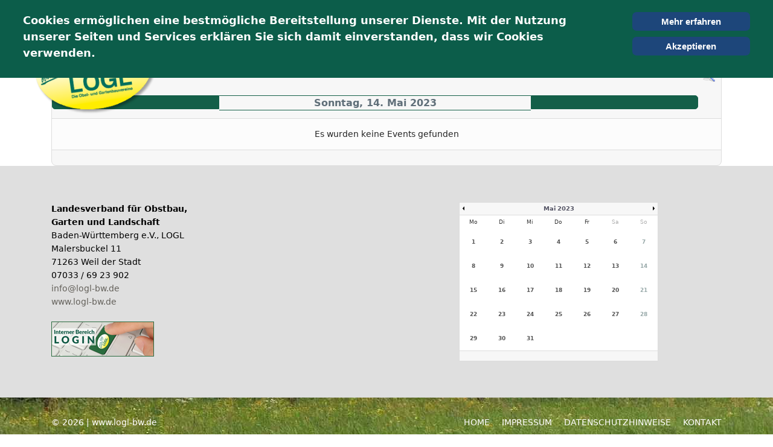

--- FILE ---
content_type: text/html; charset=utf-8
request_url: https://logl-bw.de/index.php/component/jevents/day.listevents/2023/05/14/-?Itemid=495
body_size: 10655
content:

<!doctype html>
<html lang="de-de" dir="ltr">
	<head>
		
		<meta name="viewport" content="width=device-width, initial-scale=1, shrink-to-fit=no">
		<meta charset="utf-8">
	<meta name="robots" content="index,follow">
	<meta name="viewport" content="width=device-width, initial-scale=1.0">
	<meta name="description" content="Herzlich Willkommen auf den Seiten des Landesverbandes für Obstbau, Garten und Landschaft Baden-Württemberg e.V. (LOGL)">
	<meta name="generator" content="Helix Ultimate - The Most Popular Joomla! Template Framework.">
	<title>LOGL e.V.</title>
	<link href="https://logl-bw.de/index.php?option=com_jevents&amp;task=modlatest.rss&amp;format=feed&amp;type=rss&amp;Itemid=495&amp;modid=0" rel="alternate" type="application/rss+xml" title="RSS 2.0">
	<link href="https://logl-bw.de/index.php?option=com_jevents&amp;task=modlatest.rss&amp;format=feed&amp;type=atom&amp;Itemid=495&amp;modid=0" rel="alternate" type="application/atom+xml" title="Atom 1.0">
	<link href="/images/favicon.ico" rel="icon" type="image/vnd.microsoft.icon">
	<link href="https://logl-bw.de/index.php/component/finder/search?format=opensearch&amp;Itemid=195" rel="search" title="OpenSearch LOGL e.V.!" type="application/opensearchdescription+xml">
	<link href="/media/vendor/awesomplete/css/awesomplete.css?1.1.7" rel="stylesheet">
	<link href="/media/vendor/joomla-custom-elements/css/joomla-alert.min.css?0.4.1" rel="stylesheet">
	<link href="/media/system/css/joomla-fontawesome.min.css?e44ee5" rel="stylesheet" data-jtaldef-processed="2.0.11">
	<link href="/media/com_jevents/lib_jevmodal/css/jevmodal.css" rel="stylesheet" data-jtaldef-processed="2.0.11">
	<link href="/components/com_jevents/assets/css/eventsadmin.css?v=3.6.85" rel="stylesheet" data-jtaldef-processed="2.0.11">
	<link href="/components/com_jevents/views/flat/assets/css/events_css.css?v=3.6.85" rel="stylesheet" data-jtaldef-processed="2.0.11">
	<link href="/media/plg_system_jcemediabox/css/jcemediabox.min.css?2c837ab2c7cadbdc35b5bd7115e9eff1" rel="stylesheet" data-jtaldef-processed="2.0.11">
	<link href="/media/plg_system_jcepro/site/css/content.min.css?86aa0286b6232c4a5b58f892ce080277" rel="stylesheet" data-jtaldef-processed="2.0.11">
	<link href="/media/plg_system_jtaldef/index/css/8b7ae6fab12fd7a7dacf453461e62fc9.css?4c8e9a7cd7d29bb60ea0aca96a628958" rel="stylesheet" media="none" onload="media=&quot;all&quot;" data-jtaldef-processed="2.0.11">
	<link href="/templates/theme/css/bootstrap.min.css" rel="stylesheet" data-jtaldef-processed="2.0.11">
	<link href="/plugins/system/helixultimate/assets/css/system-j4.min.css" rel="stylesheet" data-jtaldef-processed="2.0.11">
	<link href="/templates/theme/css/template.css" rel="stylesheet" data-jtaldef-processed="2.0.11">
	<link href="/templates/theme/css/presets/default.css" rel="stylesheet" data-jtaldef-processed="2.0.11">
	<link href="/templates/theme/css/custom.css" rel="stylesheet" data-jtaldef-processed="2.0.11">
	<link href="https://logl-bw.de/modules/mod_ebstickycookienotice/tmpl/assets/css/cookie.css?v=2022344950" rel="stylesheet" data-jtaldef-processed="2.0.11">
	<link href="https://logl-bw.de/modules/mod_ebstickycookienotice/tmpl/assets/css/responsive.css?v=1868827042" rel="stylesheet" data-jtaldef-processed="2.0.11">
	<link href="/components/com_jevents/views/flat/assets/css/modstyle.css?v=3.6.85" rel="stylesheet" data-jtaldef-processed="2.0.11">
	<style>.my-own-class {opacity: 0; position: absolute; top: 0; left: 0; height: 0; width: 0; z-index: -1;}</style>
	<style>.article-list .article .featured-article-badge {
   display: none;
}
.article-info > span {
  font-size: 0.813rem;
  color: #145f48;
  font-weight: bold;
  font-size: 14px;
}</style>
	<style>h1{font-family: 'Lato', sans-serif;font-size: 24px;font-weight: 700;color: #33261d;text-decoration: none;}
</style>
	<style>h2{font-family: 'Lato', sans-serif;font-size: 24px;font-weight: 700;color: #33261d;text-decoration: none;}
</style>
	<style>h3{font-family: 'Lato', sans-serif;font-size: 18px;font-weight: 700;color: #00705d;text-decoration: none;}
</style>
	<style>.sp-megamenu-parent > li > a, .sp-megamenu-parent > li > span, .sp-megamenu-parent .sp-dropdown li.sp-menu-item > a{font-family: 'Lato', sans-serif;font-size: 15px;font-weight: 400;text-decoration: none;}
</style>
	<style>.menu.nav-pills > li > a, .menu.nav-pills > li > span, .menu.nav-pills .sp-dropdown li.sp-menu-item > a{font-family: 'Lato', sans-serif;font-size: 15px;font-weight: 400;text-decoration: none;}
</style>
	<style>.logo-image {height:167px;}.logo-image-phone {height:167px;}</style>
	<style>#sp-bottom{ background-color:#DFDFDF; }</style>
	<style>#sp-bottom a{color:#64615B;}</style>
	<style>#sp-bottom a:hover{color:#C7960B;}</style>
	<style>#sp-footer{ background-image:url("/images/footer_gras.jpg"); }</style>
	<style>#sp-footer a{color:#000000;}</style>
	<style>#sp-footer a:hover{color:#C7960B;}</style>
<script type="application/json" class="joomla-script-options new">{"bootstrap.popover":{".hasjevtip":{"animation":true,"container":"#jevents_body","delay":1,"html":true,"placement":"top","template":"<div class=\"popover\" role=\"tooltip\"><div class=\"popover-arrow\"><\/div><h3 class=\"popover-header\"><\/h3><div class=\"popover-body\"><\/div><\/div>","trigger":"hover","offset":[0,10],"boundary":"scrollParent"}},"data":{"breakpoints":{"tablet":991,"mobile":480},"header":{"stickyOffset":"250"}},"joomla.jtext":{"MOD_FINDER_SEARCH_VALUE":"Suche &hellip;","COM_FINDER_SEARCH_FORM_LIST_LABEL":"Search Results","JLIB_JS_AJAX_ERROR_OTHER":"Beim Abrufen von JSON-Daten wurde ein HTTP-Statuscode %s zur\u00fcckgegeben.","JLIB_JS_AJAX_ERROR_PARSE":"Ein Parsing-Fehler trat bei der Verarbeitung der folgenden JSON-Daten auf:<br><code style='color:inherit;white-space:pre-wrap;padding:0;margin:0;border:0;background:inherit;'>%s<\/code>","ERROR":"Fehler","MESSAGE":"Nachricht","NOTICE":"Hinweis","WARNING":"Warnung","JCLOSE":"Schlie\u00dfen","JOK":"OK","JOPEN":"\u00d6ffnen"},"finder-search":{"url":"\/index.php\/component\/finder\/?task=suggestions.suggest&format=json&tmpl=component&Itemid=195"},"system.paths":{"root":"","rootFull":"https:\/\/logl-bw.de\/","base":"","baseFull":"https:\/\/logl-bw.de\/"},"csrf.token":"439a1aca3022c2f355c66f8c43c28af8"}</script>
	<script src="/media/system/js/core.min.js?a3d8f8"></script>
	<script src="/media/vendor/jquery/js/jquery.min.js?3.7.1"></script>
	<script src="/media/legacy/js/jquery-noconflict.min.js?504da4"></script>
	<script src="/media/vendor/bootstrap/js/modal.min.js?5.3.8" type="module"></script>
	<script src="/media/vendor/bootstrap/js/popover.min.js?5.3.8" type="module"></script>
	<script src="/media/vendor/bootstrap/js/alert.min.js?5.3.8" type="module"></script>
	<script src="/media/vendor/bootstrap/js/button.min.js?5.3.8" type="module"></script>
	<script src="/media/vendor/bootstrap/js/carousel.min.js?5.3.8" type="module"></script>
	<script src="/media/vendor/bootstrap/js/collapse.min.js?5.3.8" type="module"></script>
	<script src="/media/vendor/bootstrap/js/dropdown.min.js?5.3.8" type="module"></script>
	<script src="/media/vendor/bootstrap/js/offcanvas.min.js?5.3.8" type="module"></script>
	<script src="/media/vendor/bootstrap/js/scrollspy.min.js?5.3.8" type="module"></script>
	<script src="/media/vendor/bootstrap/js/tab.min.js?5.3.8" type="module"></script>
	<script src="/media/vendor/bootstrap/js/toast.min.js?5.3.8" type="module"></script>
	<script src="/media/system/js/showon.min.js?e51227" type="module"></script>
	<script src="/media/vendor/awesomplete/js/awesomplete.min.js?1.1.7" defer></script>
	<script src="/media/com_finder/js/finder.min.js?755761" type="module"></script>
	<script src="/media/system/js/messages.min.js?9a4811" type="module"></script>
	<script src="/components/com_jevents/assets/js/jQnc.min.js?v=3.6.85" data-jtaldef-processed="2.0.11"></script>
	<script src="/media/com_jevents/lib_jevmodal/js/jevmodal.min.js" data-jtaldef-processed="2.0.11"></script>
	<script src="/media/plg_system_jcemediabox/js/jcemediabox.min.js?2c837ab2c7cadbdc35b5bd7115e9eff1" data-jtaldef-processed="2.0.11"></script>
	<script src="/templates/theme/js/main.js" data-jtaldef-processed="2.0.11"></script>
	<script src="https://logl-bw.de/modules/mod_ebstickycookienotice/tmpl/assets/js/cookie_script.js?v=1673610958" data-jtaldef-processed="2.0.11"></script>
	<script src="/modules/mod_jevents_cal/tmpl/default/assets/js/calnav.min.js?v=3.6.85" data-jtaldef-processed="2.0.11"></script>
	<script>document.addEventListener('DOMContentLoaded', function() {
   // bootstrap may not be available if this module is loaded remotely
    if (typeof bootstrap === 'undefined') return;
   var elements = document.querySelectorAll(".hasjevtip");
   elements.forEach(function(myPopoverTrigger)
   {
        myPopoverTrigger.addEventListener('inserted.bs.popover', function () {
            var title = myPopoverTrigger.getAttribute('data-bs-original-title') || false;
            const popover = bootstrap.Popover.getInstance(myPopoverTrigger);
            if (popover && popover.tip) 
            {
                var header = popover.tip.querySelector('.popover-header');
                var body = popover.tip.querySelector('.popover-body');
                var popoverContent = "";
                if (title)
                {
                    popoverContent += title;
                }
                var content = myPopoverTrigger.getAttribute('data-bs-original-content') || false;
                if (content)
                {
                    popoverContent += content;
                }

                if (header) {
                    header.outerHTML = popoverContent;
                }
                else if (body) {
                    body.outerHTML = popoverContent;
                }

                if (popover.tip.querySelector('.jev-click-to-open a') && 'ontouchstart' in document.documentElement)
                {
                    popover.tip.addEventListener('touchstart', function() {
                       document.location = popover.tip.querySelector('.jev-click-to-open a').href;
                    });
                }
            }
        });

        var title = myPopoverTrigger.getAttribute('data-bs-original-title') || false;
        const popover = bootstrap.Popover.getInstance(myPopoverTrigger);
        if (popover && (popover.tip || title)) 
        {
            if ('ontouchstart' in document.documentElement) {        
                myPopoverTrigger.addEventListener('click', preventPopoverTriggerClick);
            }
        }
   });
});
function preventPopoverTriggerClick(event)
{
    event.preventDefault();
}
</script>
	<script>
					document.addEventListener("DOMContentLoaded", function(event) {
												
						const form = document.getElementById("");
						if(form === null || form === undefined) {							
						} else {															
							const el = document.createElement("input");
							el.className = "my-own-class";
							el.id = "396_";
							el.name = "396_";
						
							form.appendChild(el);						
							document.getElementById("396_").tabIndex = "-1";
						}
						
					});						
				</script>
	<script>jQuery(document).ready(function(){WfMediabox.init({"base":"\/","theme":"standard","width":"","height":"","lightbox":0,"shadowbox":0,"icons":1,"overlay":1,"overlay_opacity":0,"overlay_color":"","transition_speed":300,"close":2,"labels":{"close":"PLG_SYSTEM_JCEMEDIABOX_LABEL_CLOSE","next":"PLG_SYSTEM_JCEMEDIABOX_LABEL_NEXT","previous":"PLG_SYSTEM_JCEMEDIABOX_LABEL_PREVIOUS","cancel":"PLG_SYSTEM_JCEMEDIABOX_LABEL_CANCEL","numbers":"PLG_SYSTEM_JCEMEDIABOX_LABEL_NUMBERS","numbers_count":"PLG_SYSTEM_JCEMEDIABOX_LABEL_NUMBERS_COUNT","download":"PLG_SYSTEM_JCEMEDIABOX_LABEL_DOWNLOAD"},"swipe":true,"expand_on_click":true});});</script>
	<script>template="theme";</script>
	<script>function setupSpecificNavigation()
{
	setupMiniCalTouchInteractions("#flatcal_minical", false);
}</script>
	<!--[if lte IE 6]>
<link rel="stylesheet" href="https://logl-bw.de/components/com_jevents/views/flat/assets/css/ie6.css" />
<![endif]-->
<script src="https://kit.fontawesome.com/2fc8d3b536.js" crossorigin="anonymous"> </script>
	</head>
	<body class="site helix-ultimate hu com_jevents com-jevents view- layout-default task-day.listevents itemid-495 de-de ltr sticky-header layout-fluid offcanvas-init offcanvs-position-right">

		
		
		<div class="body-wrapper">
			<div class="body-innerwrapper">
				
	<div class="sticky-header-placeholder"></div>
<header id="sp-header" class="full-header full-header-center">
	<div class="container-fluid">
		<div class="container-inner">
			<div class="row align-items-center">
				<!-- Logo -->
				<div id="sp-logo" class="col-auto">
					<div class="sp-column">
													
							<div class="logo"><a href="/">
				<img class='logo-image '
					srcset='https://logl-bw.de/images/logo_logl_neu.png 1x'
					src='https://logl-bw.de/images/logo_logl_neu.png'
					alt='www.logl-bw.de'
				/>
				</a></div>											</div>
				</div>

				<!-- Menu -->
				<div id="sp-menu" class="menu-with-social menu-center col-auto flex-auto">
					<div class="sp-column d-flex justify-content-between align-items-center">
						<div class="menu-with-offcanvas d-flex justify-content-between align-items-center flex-auto">
							<nav class="sp-megamenu-wrapper d-flex" role="navigation"><a id="offcanvas-toggler" aria-label="Menu" class="offcanvas-toggler-right d-flex d-lg-none" href="#"><div class="burger-icon" aria-hidden="true"><span></span><span></span><span></span></div></a><ul class="sp-megamenu-parent menu-animation-fade-up d-none d-lg-block"><li class="sp-menu-item current-item active"><a aria-current="page"  href="/index.php"  >Home</a></li><li class="sp-menu-item sp-has-child"><a   href="/index.php/aktuelles/aktuelles"  >Aktuelles</a><div class="sp-dropdown sp-dropdown-main sp-menu-right" style="width: 340px;"><div class="sp-dropdown-inner"><ul class="sp-dropdown-items"><li class="sp-menu-item"><a   href="/index.php/aktuelles/aktuelles"  >Aktuelles</a></li><li class="sp-menu-item"><a   href="/index.php/aktuelles/aktuelles-archiv"  >Archiv</a></li></ul></div></div></li><li class="sp-menu-item sp-has-child"><a   href="#"  >LOGL</a><div class="sp-dropdown sp-dropdown-main sp-menu-right" style="width: 340px;"><div class="sp-dropdown-inner"><ul class="sp-dropdown-items"><li class="sp-menu-item"><a   href="/index.php/logl/vorstand-organisation"  >Vorstand | Organisation</a></li><li class="sp-menu-item"><a   href="/index.php/logl/mitgliedsverbaende"  >Mitgliedsverbände</a></li><li class="sp-menu-item"><a   href="/index.php/logl/leitbild"  >Leitbild</a></li><li class="sp-menu-item"><a   href="/index.php/logl/verbandsfachzeitschrift-obst-garten"  >Verbandsfachzeitschrift OBST &amp; GARTEN</a></li><li class="sp-menu-item"><a   href="/index.php/logl/partner"  >Partner</a></li><li class="sp-menu-item"><a   href="/index.php/logl/chronik"  >Chronik</a></li><li class="sp-menu-item"><a   href="/index.php/logl/foerdermitgliedschaft"  >Fördermitgliedschaft</a></li><li class="sp-menu-item"><a   href="/index.php/logl/logl-zentrum"  >LOGL Zentrum</a></li></ul></div></div></li><li class="sp-menu-item sp-has-child"><a   href="#"  >Themen</a><div class="sp-dropdown sp-dropdown-main sp-menu-right" style="width: 340px;"><div class="sp-dropdown-inner"><ul class="sp-dropdown-items"><li class="sp-menu-item"><a   href="/index.php/themen/obstbaumpflege"  >Obstbaumpflege</a></li><li class="sp-menu-item"><a   href="/index.php/themen/ziergarten"  >Ziergarten</a></li><li class="sp-menu-item sp-has-child"><a   href="/index.php/themen/streuobst"  >Streuobst News</a><div class="sp-dropdown sp-dropdown-sub sp-menu-right" style="width: 340px;"><div class="sp-dropdown-inner"><ul class="sp-dropdown-items"><li class="sp-menu-item"><a   href="/index.php/themen/streuobst/sortenerhaltung"  >Sortenerhaltung</a></li><li class="sp-menu-item"><a   href="/index.php/themen/streuobst/streuobstsorte-des-jahres"  >Streuobstsorte des Jahres</a></li><li class="sp-menu-item"><a   href="/index.php/themen/streuobst/streuobstpflegetage"  >Streuobstpflegetage</a></li></ul></div></div></li><li class="sp-menu-item"><a   href="/index.php/themen/fachliches-leitthema"  >Fachliches Leitthema</a></li><li class="sp-menu-item"><a   href="/index.php/themen/jugendarbeit"  >Jugendarbeit</a></li><li class="sp-menu-item"><a   href="/index.php/themen/tag-der-offenen-gartentuer"  >Tag der offenen Gartentür</a></li><li class="sp-menu-item"><a   href="/index.php/themen/gartenschau"  >Gartenschau</a></li></ul></div></div></li><li class="sp-menu-item sp-has-child"><a   href="#"  >Termine</a><div class="sp-dropdown sp-dropdown-main sp-menu-right" style="width: 340px;"><div class="sp-dropdown-inner"><ul class="sp-dropdown-items"><li class="sp-menu-item"><a   href="/index.php/termine/alle-termine-auf-einen-blick"  >Alle Termine auf einen Blick</a></li><li class="sp-menu-item"><a   href="/index.php/termine/logl"  >LOGL</a></li><li class="sp-menu-item"><a   href="/index.php/termine/obst-und-gartenbau-allgemein"  >Obst- und Gartenbau allgemein</a></li><li class="sp-menu-item"><a   href="/index.php/termine/messen"  >Messen</a></li><li class="sp-menu-item"><a   href="/index.php/termine/gartenschauen"  >Gartenschauen</a></li><li class="sp-menu-item"><a   href="/index.php/termine/fachwarte"  >Fachwarte</a></li><li class="sp-menu-item"><a   href="/index.php/termine/jubilaeen-kvs-bvs-ogvs"  >Jubiläen KVs/BVs/OGVs</a></li><li class="sp-menu-item"><a   href="/index.php/termine/weitere-termine"  >Weitere Termine</a></li></ul></div></div></li><li class="sp-menu-item sp-has-child"><a   href="#"  >Schulungsangebote</a><div class="sp-dropdown sp-dropdown-main sp-menu-right" style="width: 340px;"><div class="sp-dropdown-inner"><ul class="sp-dropdown-items"><li class="sp-menu-item"><a   href="/index.php/schulungsangebote/logl-gepruefter-obst-gartenfachwart"  >LOGL-Geprüfter Obst &amp; Gartenfachwart®</a></li><li class="sp-menu-item"><a   href="/index.php/schulungsangebote/logl-gepruefter-obstbaumpfleger-r"  >LOGL-Geprüfter Obstbaumpfleger®</a></li><li class="sp-menu-item"><a   href="/index.php/schulungsangebote/ccog-3"  >CompetenzCentren für Obst &amp; Garten</a></li></ul></div></div></li><li class="sp-menu-item sp-has-child"><a   href="#"  >Service</a><div class="sp-dropdown sp-dropdown-main sp-menu-right" style="width: 340px;"><div class="sp-dropdown-inner"><ul class="sp-dropdown-items"><li class="sp-menu-item"><a   href="/index.php/service/logl-rundbrief"  >LOGL-Rundbrief</a></li><li class="sp-menu-item"><a   href="/index.php/service/service-fuer-logl-mitglieder"  >Service für LOGL-Mitglieder</a></li><li class="sp-menu-item"><a   href="/index.php/service/logl-gartenkalender"  >LOGL-Gartenkalender</a></li><li class="sp-menu-item"><a   href="/index.php/service/login-bereich"  >Login-Bereich</a></li><li class="sp-menu-item"><a   href="/index.php/service/versicherungen"  >Versicherungen</a></li><li class="sp-menu-item"><a   href="/index.php/service/obst-garten-newsletter"  >Obst &amp; Garten Newsletter </a></li></ul></div></div></li><li class="sp-menu-item sp-has-child"><a   href="#"  >Kontakt</a><div class="sp-dropdown sp-dropdown-main sp-menu-right" style="width: 340px;"><div class="sp-dropdown-inner"><ul class="sp-dropdown-items"><li class="sp-menu-item"><a   href="/index.php/kontakt/kontakt"  >Kontakt</a></li><li class="sp-menu-item"><a   href="/index.php/kontakt/impressum"  >Impressum</a></li><li class="sp-menu-item"><a   href="/index.php/kontakt/datenschutzerklaerung"  >Datenschutzerklärung</a></li></ul></div></div></li><li class="sp-menu-item"><a   href="/index.php/suchen"  >Suchen</a></li></ul></nav>							
						</div>

						<!-- Related Modules -->
						<div class="d-none d-lg-flex header-modules align-items-center">
								
													</div>

						<!-- Social icons -->
						<div class="social-wrap no-border d-flex align-items-center">
													</div>

						<!-- if offcanvas position right -->
													<a id="offcanvas-toggler"  aria-label="Menu" title="Menu"  class="mega offcanvas-toggler-secondary offcanvas-toggler-right d-flex align-items-center" href="#">
							<div class="burger-icon"><span></span><span></span><span></span></div>
							</a>
											</div>
				</div>

			</div>
		</div>
	</div>
</header>				
<section id="sp-section-1" >

				
	
<div class="row">
	<div id="sp-title" class="col-lg-12 "><div class="sp-column "></div></div></div>
				
	</section>

<section id="sp-main-body" >

										<div class="container">
					<div class="container-inner">
						
	
<div class="row">
	
<main id="sp-component" class="col-lg-12 ">
	<div class="sp-column ">
		<div id="system-message-container" aria-live="polite"></div>


		
		<!-- Event Calendar and Lists Powered by JEvents //-->
		<div id="jevents">
	<div class="contentpaneopen jeventpage     jevbootstrap" id="jevents_header">
							<ul class="actions">
										<li class="print-icon">
							<a href="javascript:void(0);" rel="nofollow"
							   onclick="window.open('/index.php/component/jevents/eventsnachtag/2023/5/14/-?Itemid=495&amp;print=1&amp;pop=1&amp;tmpl=component', 'win2', 'status=no,toolbar=no,scrollbars=yes,titlebar=no,menubar=no,resizable=yes,width=600,height=600,directories=no,location=no');"
							   title="Drucken">
								<span class="icon-print"> </span>
							</a>
						</li> 			</ul>
				</div>
	<div class="jev_clear"></div>
	<div class="contentpaneopen  jeventpage   jevbootstrap" id="jevents_body">
	<div class='jev_pretoolbar'></div>				<div class="new-navigation">
			<div class="nav-items">
																																				</div>
							<div id="nav-search">
					<a href="/index.php/component/jevents/search_form/-?Itemid=495"
					   title="Suche">
						<img src="https://logl-bw.de/components/com_jevents/views/flat/assets/images/icon-search.gif" alt="Search"/>
					</a>
				</div>
						

		</div>
		
<div class="jev_toprow">
	<!-- <div class="jev_header">
		  <h2 class="gsl-h2">Tagesansicht</h2>
		  <div class="today" >Sonntag, 14. Mai 2023</div>
		</div> -->
	<div class="jev_header2">
		<div class="previousmonth">
					</div>
		<div class="currentmonth">
			Sonntag, 14. Mai 2023		</div>
		<div class="nextmonth">
					</div>

	</div>
</div>
<div id='jev_maincal' class='jev_listview'>
	<div class="jev_listrow">

		<div class="list_no_e">
Es wurden keine Events gefunden</div>
	</div>
	<div class="jev_clear"></div>
</div>
	</div>
	</div>

			</div>
</main>
</div>
											</div>
				</div>
						
	</section>

<section id="sp-bottom" >

						<div class="container">
				<div class="container-inner">
			
	
<div class="row">
	<div id="sp-bottom1" class="col-sm-col-sm-6 col-lg-3 "><div class="sp-column "><div class="sp-module _address"><div class="sp-module-content">
<div id="mod-custom242" class="mod-custom custom">
    <p><span style="color: #000000; font-weight: normal; font-size: 14px;"><span style="color: #000000; font-weight: bold; font-size: 14px;">Landesverband für Obstbau, Garten und Landschaft</span> <br />Baden-Württemberg e.V., LOGL<br />Malersbuckel 11<br />71263 Weil der Stadt<br />07033 / 69 23 902<br /><a href="mailto:info@logl-bw.de" title="info@logl-bw.de" target="_blank">info@logl-bw.de<br /></a><a href="http://www.logl-bw.de" title="www.logl-bw.de" target="_self">www.logl-bw.de</a></span><br /><br /><span style="color: #000000; font-weight: bold; font-size: 14px;"><a href="/index.php/service/login-bereich" title="Login-Bereich" target="_self"><img src="/images/1_logl/login/login_interner_bereich_170_1.png" alt="login interner bereich 170 1" onmouseover="this.src='/images/1_logl/login/login_interner_bereich_170_2.png';" onmouseout="this.src='/images/1_logl/login/login_interner_bereich_170_1.png';" /></a></span></p></div>
</div></div></div></div><div id="sp-bottom2" class="col-sm-col-sm-6 col-lg-3 "><div class="sp-column "><div class="sp-module _Contact"><div class="sp-module-content">
<div id="mod-custom225" class="mod-custom custom">
    <p><span style="color: #134d38;"><br /><br /></span></p></div>
</div></div></div></div><div id="sp-bottom3" class="col-lg-6 "><div class="sp-column "><div class="sp-module _eventCalendar"><div class="sp-module-content"><div style="margin:0px;padding:0px;border-width:0px;"><span id='testspan357' style='display:none'></span>

<div id="flatcal_minical">
	<table width="330px" cellspacing="1" cellpadding="0" border="0" align="center" class="flatcal_main_t">
		<tr>
			<td style="vertical-align: top;">

				<table style="width:100%;" cellspacing="0" cellpadding="2" border="0" class="flatcal_navbar">
					<tr>
						<td class="link_prev">
							<img border="0" title="Vorheriger Monat" alt="Letzter Monat" class="mod_events_link" src="/components/com_jevents/views/flat/assets/images/mini_arrowleft.gif" onmousedown="callNavigation('https://logl-bw.de/index.php?option=com_jevents&amp;task=modcal.ajax&amp;day=1&amp;month=4&amp;year=2023&amp;modid=357&amp;tmpl=component&amp;catids=73');" ontouchstart="callNavigation('https://logl-bw.de/index.php?option=com_jevents&amp;task=modcal.ajax&amp;day=1&amp;month=4&amp;year=2023&amp;modid=357&amp;tmpl=component&amp;catids=73');" />
                		</td>
		                <td class="flatcal_month_label">
							<a href="/index.php/termine/alle-termine-auf-einen-blick/monatskalender/2023/5/73" style = "text-decoration:none;color:inherit;">Mai 2023</a>
		                </td>
						<td class="link_next">
		                    <img border="0" title="Nächster Monat" alt="Nächster Monat" class="mod_events_link" src="/components/com_jevents/views/flat/assets/images/mini_arrowright.gif" onmousedown="callNavigation('https://logl-bw.de/index.php?option=com_jevents&amp;task=modcal.ajax&amp;day=1&amp;month=6&amp;year=2023&amp;modid=357&amp;tmpl=component&amp;catids=73');"  ontouchstart="callNavigation('https://logl-bw.de/index.php?option=com_jevents&amp;task=modcal.ajax&amp;day=1&amp;month=6&amp;year=2023&amp;modid=357&amp;tmpl=component&amp;catids=73');" />
                		</td>
					</tr>
				</table><table style="width:100%; " class="flatcal_weekdays"><tr>
<td  class='flatcal_weekdays'>Mo</td>
<td  class='flatcal_weekdays'>Di</td>
<td  class='flatcal_weekdays'>Mi</td>
<td  class='flatcal_weekdays'>Do</td>
<td  class='flatcal_weekdays'>Fr</td>
<td  class='flatcal_weekdays'><span class="saturday">Sa</span></td>
<td  class='flatcal_weekdays'><span class="sunday">So</span></td>
</tr>
<tr style='height:40px;'>
<td class='flatcal_daycell'>
<a href="/index.php/termine/alle-termine-auf-einen-blick/eventsnachtag/2023/5/1/73" class = "flatcal_daylink" title = "Zum Kalender - Aktueller Tag">1</a></td>
<td class='flatcal_daycell'>
<a href="/index.php/termine/alle-termine-auf-einen-blick/eventsnachtag/2023/5/2/73" class = "flatcal_daylink" title = "Zum Kalender - Aktueller Tag">2</a></td>
<td class='flatcal_daycell'>
<a href="/index.php/termine/alle-termine-auf-einen-blick/eventsnachtag/2023/5/3/73" class = "flatcal_daylink" title = "Zum Kalender - Aktueller Tag">3</a></td>
<td class='flatcal_daycell'>
<a href="/index.php/termine/alle-termine-auf-einen-blick/eventsnachtag/2023/5/4/73" class = "flatcal_daylink" title = "Zum Kalender - Aktueller Tag">4</a></td>
<td class='flatcal_daycell'>
<a href="/index.php/termine/alle-termine-auf-einen-blick/eventsnachtag/2023/5/5/73" class = "flatcal_daylink" title = "Zum Kalender - Aktueller Tag">5</a></td>
<td class='flatcal_daycell'>
<a href="/index.php/termine/alle-termine-auf-einen-blick/eventsnachtag/2023/5/6/73" class = "flatcal_daylink" title = "Zum Kalender - Aktueller Tag">6</a></td>
<td class='flatcal_sundaycell'>
<a href="/index.php/termine/alle-termine-auf-einen-blick/eventsnachtag/2023/5/7/73" class = "flatcal_sundaylink" title = "Zum Kalender - Aktueller Tag">7</a></td>
</tr>
<tr style='height:40px;'>
<td class='flatcal_daycell'>
<a href="/index.php/termine/alle-termine-auf-einen-blick/eventsnachtag/2023/5/8/73" class = "flatcal_daylink" title = "Zum Kalender - Aktueller Tag">8</a></td>
<td class='flatcal_daycell'>
<a href="/index.php/termine/alle-termine-auf-einen-blick/eventsnachtag/2023/5/9/73" class = "flatcal_daylink" title = "Zum Kalender - Aktueller Tag">9</a></td>
<td class='flatcal_daycell'>
<a href="/index.php/termine/alle-termine-auf-einen-blick/eventsnachtag/2023/5/10/73" class = "flatcal_daylink" title = "Zum Kalender - Aktueller Tag">10</a></td>
<td class='flatcal_daycell'>
<a href="/index.php/termine/alle-termine-auf-einen-blick/eventsnachtag/2023/5/11/73" class = "flatcal_daylink" title = "Zum Kalender - Aktueller Tag">11</a></td>
<td class='flatcal_daycell'>
<a href="/index.php/termine/alle-termine-auf-einen-blick/eventsnachtag/2023/5/12/73" class = "flatcal_daylink" title = "Zum Kalender - Aktueller Tag">12</a></td>
<td class='flatcal_daycell'>
<a href="/index.php/termine/alle-termine-auf-einen-blick/eventsnachtag/2023/5/13/73" class = "flatcal_daylink" title = "Zum Kalender - Aktueller Tag">13</a></td>
<td class='flatcal_sundaycell'>
<a href="/index.php/termine/alle-termine-auf-einen-blick/eventsnachtag/2023/5/14/73" class = "flatcal_sundaylink" title = "Zum Kalender - Aktueller Tag">14</a></td>
</tr>
<tr style='height:40px;'>
<td class='flatcal_daycell'>
<a href="/index.php/termine/alle-termine-auf-einen-blick/eventsnachtag/2023/5/15/73" class = "flatcal_daylink" title = "Zum Kalender - Aktueller Tag">15</a></td>
<td class='flatcal_daycell'>
<a href="/index.php/termine/alle-termine-auf-einen-blick/eventsnachtag/2023/5/16/73" class = "flatcal_daylink" title = "Zum Kalender - Aktueller Tag">16</a></td>
<td class='flatcal_daycell'>
<a href="/index.php/termine/alle-termine-auf-einen-blick/eventsnachtag/2023/5/17/73" class = "flatcal_daylink" title = "Zum Kalender - Aktueller Tag">17</a></td>
<td class='flatcal_daycell'>
<a href="/index.php/termine/alle-termine-auf-einen-blick/eventsnachtag/2023/5/18/73" class = "flatcal_daylink" title = "Zum Kalender - Aktueller Tag">18</a></td>
<td class='flatcal_daycell'>
<a href="/index.php/termine/alle-termine-auf-einen-blick/eventsnachtag/2023/5/19/73" class = "flatcal_daylink" title = "Zum Kalender - Aktueller Tag">19</a></td>
<td class='flatcal_daycell'>
<a href="/index.php/termine/alle-termine-auf-einen-blick/eventsnachtag/2023/5/20/73" class = "flatcal_daylink" title = "Zum Kalender - Aktueller Tag">20</a></td>
<td class='flatcal_sundaycell'>
<a href="/index.php/termine/alle-termine-auf-einen-blick/eventsnachtag/2023/5/21/73" class = "flatcal_sundaylink" title = "Zum Kalender - Aktueller Tag">21</a></td>
</tr>
<tr style='height:40px;'>
<td class='flatcal_daycell'>
<a href="/index.php/termine/alle-termine-auf-einen-blick/eventsnachtag/2023/5/22/73" class = "flatcal_daylink" title = "Zum Kalender - Aktueller Tag">22</a></td>
<td class='flatcal_daycell'>
<a href="/index.php/termine/alle-termine-auf-einen-blick/eventsnachtag/2023/5/23/73" class = "flatcal_daylink" title = "Zum Kalender - Aktueller Tag">23</a></td>
<td class='flatcal_daycell'>
<a href="/index.php/termine/alle-termine-auf-einen-blick/eventsnachtag/2023/5/24/73" class = "flatcal_daylink" title = "Zum Kalender - Aktueller Tag">24</a></td>
<td class='flatcal_daycell'>
<a href="/index.php/termine/alle-termine-auf-einen-blick/eventsnachtag/2023/5/25/73" class = "flatcal_daylink" title = "Zum Kalender - Aktueller Tag">25</a></td>
<td class='flatcal_daycell'>
<a href="/index.php/termine/alle-termine-auf-einen-blick/eventsnachtag/2023/5/26/73" class = "flatcal_daylink" title = "Zum Kalender - Aktueller Tag">26</a></td>
<td class='flatcal_daycell'>
<a href="/index.php/termine/alle-termine-auf-einen-blick/eventsnachtag/2023/5/27/73" class = "flatcal_daylink" title = "Zum Kalender - Aktueller Tag">27</a></td>
<td class='flatcal_sundaycell'>
<a href="/index.php/termine/alle-termine-auf-einen-blick/eventsnachtag/2023/5/28/73" class = "flatcal_sundaylink" title = "Zum Kalender - Aktueller Tag">28</a></td>
</tr>
<tr style='height:40px;'>
<td class='flatcal_daycell'>
<a href="/index.php/termine/alle-termine-auf-einen-blick/eventsnachtag/2023/5/29/73" class = "flatcal_daylink" title = "Zum Kalender - Aktueller Tag">29</a></td>
<td class='flatcal_daycell'>
<a href="/index.php/termine/alle-termine-auf-einen-blick/eventsnachtag/2023/5/30/73" class = "flatcal_daylink" title = "Zum Kalender - Aktueller Tag">30</a></td>
<td class='flatcal_daycell'>
<a href="/index.php/termine/alle-termine-auf-einen-blick/eventsnachtag/2023/5/31/73" class = "flatcal_daylink" title = "Zum Kalender - Aktueller Tag">31</a></td>
<td class='flatcal_othermonth'/>
<td class='flatcal_othermonth'/>
<td class='flatcal_othermonth'/>
<td class='flatcal_othermonth'/>
</tr>
</table>
</td></tr><tr class='full_cal_link'><td> </td></tr></table></div>
<script style='text/javascript'>xyz=1;linkprevious = 'https://logl-bw.de/index.php?option=com_jevents&amp;task=modcal.ajax&amp;day=1&amp;month=4&amp;year=2023&amp;modid=357&amp;tmpl=component&amp;catids=73';
linknext = 'https://logl-bw.de/index.php?option=com_jevents&amp;task=modcal.ajax&amp;day=1&amp;month=6&amp;year=2023&amp;modid=357&amp;tmpl=component&amp;catids=73';
zyx=1;</script></div></div></div></div></div></div>
							</div>
			</div>
			
	</section>

<footer id="sp-footer" >

						<div class="container">
				<div class="container-inner">
			
	
<div class="row">
	<div id="sp-footer1" class="col-lg-6 "><div class="sp-column "><span class="sp-copyright">© 2026  | www.logl-bw.de</span></div></div><div id="sp-footer2" class="col-lg-6 "><div class="sp-column "><div class="sp-module _footer-menu"><div class="sp-module-content"><ul class="menu">
<li class="item-335 current active"><a href="/index.php" >Home</a></li><li class="item-336"><a href="/index.php/kontakt/impressum" >Impressum</a></li><li class="item-337"><a href="/index.php/kontakt/datenschutzerklaerung" >Datenschutzhinweise</a></li><li class="item-338"><a href="/index.php/kontakt/kontakt" >Kontakt</a></li></ul>
</div></div></div></div></div>
							</div>
			</div>
			
	</footer>
			</div>
		</div>

		<!-- Off Canvas Menu -->
		<div class="offcanvas-overlay"></div>
		<!-- Rendering the offcanvas style -->
		<!-- If canvas style selected then render the style -->
		<!-- otherwise (for old templates) attach the offcanvas module position -->
					<div class="offcanvas-menu border-menu">
	<div class="d-flex align-items-center p-3 pt-4">
		<div class="logo"><a href="/">
				<img class='logo-image '
					srcset='https://logl-bw.de/images/logo_logl_neu.png 1x'
					src='https://logl-bw.de/images/logo_logl_neu.png'
					alt='www.logl-bw.de'
				/>
				</a></div>		<a href="#" class="close-offcanvas" aria-label="Close Off-canvas">
			<div class="burger-icon">
				<span></span>
				<span></span>
				<span></span>
			</div>
		</a>
	</div>
	<div class="offcanvas-inner">
		<div class="d-flex header-modules mb-3">
							<div class="sp-module "><div class="sp-module-content">
<form class="mod-finder js-finder-searchform form-search" action="/index.php/component/finder/search?Itemid=195" method="get" role="search">
    <label for="mod-finder-searchword0" class="visually-hidden finder">Suchen</label><input type="text" name="q" id="mod-finder-searchword0" class="js-finder-search-query form-control" value="" placeholder="Suche &hellip;">
            <input type="hidden" name="Itemid" value="195"></form>
</div></div>			
					</div>
		
					<div class="sp-module "><div class="sp-module-content"><ul class="menu nav-pills">
<li class="item-195 default current active"><a href="/index.php" >Home</a></li><li class="item-1669 menu-deeper menu-parent"><a href="/index.php/aktuelles/aktuelles" >Aktuelles<span class="menu-toggler"></span></a><ul class="menu-child"><li class="item-1671"><a href="/index.php/aktuelles/aktuelles" >Aktuelles</a></li><li class="item-1672"><a href="/index.php/aktuelles/aktuelles-archiv" >Archiv</a></li></ul></li><li class="item-572 menu-deeper menu-parent"><a href="#" >LOGL<span class="menu-toggler"></span></a><ul class="menu-child"><li class="item-1589"><a href="/index.php/logl/vorstand-organisation" >Vorstand | Organisation</a></li><li class="item-1590"><a href="/index.php/logl/mitgliedsverbaende" >Mitgliedsverbände</a></li><li class="item-1591"><a href="/index.php/logl/leitbild" >Leitbild</a></li><li class="item-1592"><a href="/index.php/logl/verbandsfachzeitschrift-obst-garten" >Verbandsfachzeitschrift OBST &amp; GARTEN</a></li><li class="item-1593"><a href="/index.php/logl/partner" >Partner</a></li><li class="item-1594"><a href="/index.php/logl/chronik" >Chronik</a></li><li class="item-1595"><a href="/index.php/logl/foerdermitgliedschaft" >Fördermitgliedschaft</a></li><li class="item-1596"><a href="/index.php/logl/logl-zentrum" >LOGL Zentrum</a></li></ul></li><li class="item-1597 menu-deeper menu-parent"><a href="#" >Themen<span class="menu-toggler"></span></a><ul class="menu-child"><li class="item-1598"><a href="/index.php/themen/obstbaumpflege" >Obstbaumpflege</a></li><li class="item-1602"><a href="/index.php/themen/ziergarten" >Ziergarten</a></li><li class="item-1604 menu-deeper menu-parent"><a href="/index.php/themen/streuobst" >Streuobst News<span class="menu-toggler"></span></a><ul class="menu-child"><li class="item-1605"><a href="/index.php/themen/streuobst/sortenerhaltung" >Sortenerhaltung</a></li><li class="item-1607"><a href="/index.php/themen/streuobst/streuobstsorte-des-jahres" >Streuobstsorte des Jahres</a></li><li class="item-1606"><a href="/index.php/themen/streuobst/streuobstpflegetage" >Streuobstpflegetage</a></li></ul></li><li class="item-1609"><a href="/index.php/themen/fachliches-leitthema" >Fachliches Leitthema</a></li><li class="item-1611"><a href="/index.php/themen/jugendarbeit" >Jugendarbeit</a></li><li class="item-1770"><a href="/index.php/themen/tag-der-offenen-gartentuer" >Tag der offenen Gartentür</a></li><li class="item-1780"><a href="/index.php/themen/gartenschau" >Gartenschau</a></li></ul></li><li class="item-1753 menu-deeper menu-parent"><a href="#" >Termine<span class="menu-toggler"></span></a><ul class="menu-child"><li class="item-1639"><a href="/index.php/termine/alle-termine-auf-einen-blick" >Alle Termine auf einen Blick</a></li><li class="item-1768"><a href="/index.php/termine/logl" >LOGL</a></li><li class="item-1743"><a href="/index.php/termine/obst-und-gartenbau-allgemein" >Obst- und Gartenbau allgemein</a></li><li class="item-1759"><a href="/index.php/termine/messen" >Messen</a></li><li class="item-1760"><a href="/index.php/termine/gartenschauen" >Gartenschauen</a></li><li class="item-1761"><a href="/index.php/termine/fachwarte" >Fachwarte</a></li><li class="item-1762"><a href="/index.php/termine/jubilaeen-kvs-bvs-ogvs" >Jubiläen KVs/BVs/OGVs</a></li><li class="item-1763"><a href="/index.php/termine/weitere-termine" >Weitere Termine</a></li></ul></li><li class="item-1625 menu-deeper menu-parent"><a href="#" >Schulungsangebote<span class="menu-toggler"></span></a><ul class="menu-child"><li class="item-1626"><a href="/index.php/schulungsangebote/logl-gepruefter-obst-gartenfachwart" >LOGL-Geprüfter Obst &amp; Gartenfachwart®</a></li><li class="item-1627"><a href="/index.php/schulungsangebote/logl-gepruefter-obstbaumpfleger-r" >LOGL-Geprüfter Obstbaumpfleger®</a></li><li class="item-1629"><a href="/index.php/schulungsangebote/ccog-3" >CompetenzCentren für Obst &amp; Garten</a></li></ul></li><li class="item-1613 menu-deeper menu-parent"><a href="#" >Service<span class="menu-toggler"></span></a><ul class="menu-child"><li class="item-1773"><a href="/index.php/service/logl-rundbrief" >LOGL-Rundbrief</a></li><li class="item-1614"><a href="/index.php/service/service-fuer-logl-mitglieder" >Service für LOGL-Mitglieder</a></li><li class="item-1615"><a href="/index.php/service/logl-gartenkalender" >LOGL-Gartenkalender</a></li><li class="item-1618"><a href="/index.php/service/login-bereich" >Login-Bereich</a></li><li class="item-1623"><a href="/index.php/service/versicherungen" >Versicherungen</a></li><li class="item-1779"><a href="/index.php/service/obst-garten-newsletter" >Obst &amp; Garten Newsletter </a></li></ul></li><li class="item-105 menu-deeper menu-parent"><a href="#" >Kontakt<span class="menu-toggler"></span></a><ul class="menu-child"><li class="item-473"><a href="/index.php/kontakt/kontakt" >Kontakt</a></li><li class="item-474"><a href="/index.php/kontakt/impressum" >Impressum</a></li><li class="item-475"><a href="/index.php/kontakt/datenschutzerklaerung" >Datenschutzerklärung</a></li></ul></li><li class="item-1090"><a href="/index.php/suchen" >Suchen</a></li></ul>
</div></div>		
		
					<div class="mb-4">
				<ul class="sp-contact-info"><li class="sp-contact-phone"><span class="fas fa-phone" aria-hidden="true"></span> <a href="tel:07033/6923902">07033 / 69 23 902</a></li><li class="sp-contact-email"><span class="far fa-envelope" aria-hidden="true"></span> <a href="mailto:info@logl-bw.de">info@logl-bw.de</a></li></ul>			</div>
		
				
					
		
		<!-- custom module position -->
		
	</div>
</div>				

		
		
<!--****************************** COOKIES HTML CODE START HERE ******************************-->
<div class="notice_div_ribbin ebsticky_top" id="eu_cookies">
	<div class="inner1 ">

		<div class="inner3 eb_contentwrap">
						<div class="eb_textinfo">
				<div class="heading_title">Cookies ermöglichen eine bestmögliche Bereitstellung unserer Dienste. Mit der Nutzung unserer Seiten und Services erklären Sie sich damit einverstanden, dass wir Cookies verwenden.</div>							</div>
		</div>
		<div class="button_message eb_privacypolicy"> 
							<a  href="https://www.logl-bw.de/index.php/kontakt/datenschutzerklaerung" class="button_cookie eb_papbtn" aria-label="Cookie Policy">Mehr erfahren</a>
						<button class="button_cookie" onclick="calltohide()" id="hideme" type="button">Akzeptieren</button>
		</div>

	</div>
</div>
<!--****************************** COOKIES HTML CODE END HERE ******************************-->

<!--****************************** COOKIES JAVSCRIPT CODE START HERE -- FOR ACCEPT ******************************-->
<script type="text/javascript">
	check_cookie(getBaseURL());
</script>
<!--****************************** COOKIES JAVSCRIPT CODE END HERE ******************************-->

<!--****************************** COOKIES CSS START HERE ******************************-->
<style>
.notice_div_simplebar,.notice_div_ribbin{background:#0c5d4a!important; z-index: 99999!important; }
.inner3 .heading_title{color:#ffffff!important; font-size: 18px;}
.inner3 p{color:#cccccc!important; font-size: 12px;}
.button_cookie{background: #1D467A!important; color:#ffffff!important; border: 0; width: 100%; font-family: "Poppins", sans-serif; line-height: normal;}
.eb_papbtn{background: #1D467A!important; color:#ffffff!important;}
.eb_contentimagewrap .eb_contentwrap .eb_imagewrap{float:left; width:80px; padding-right:15px;}
.eb_contentimagewrap .eb_contentwrap .eb_textinfo{float:left; width:calc(100% - 80px);}
</style>
<!--****************************** COOKIES CSS END HERE ******************************-->

		<!-- Go to top -->
					<a href="#" class="sp-scroll-up" aria-label="Scroll Up"><span class="fas fa-angle-up" aria-hidden="true"></span></a>
					</body>
</html>

--- FILE ---
content_type: text/css
request_url: https://logl-bw.de/templates/theme/css/custom.css
body_size: 3584
content:
.logo {
  width: 230px;
  float: left;
  position: relative;
  z-index: 9999;
  margin-top: 0px;
}

.logo img {
  position: absolute;
  margin-left: 0px;
  margin-top: 0px;
  width: 230px;
  height: auto;
}

.bottom-shap-slider2 {
  position: absolute;
  left: 0;
  bottom: -3px;
  z-index: 999;
  width: 100%;
  height: auto;
}

.bottom-shap-slider2 img {
  width: 100%;
  height: auto;
}

#mod-custom250 p {
  text-align: center;
  font-size: 25px;
  color: #fff;
  line-height: 30px;
  font-weight: normal;
  padding-top: 10px;
}

.mfp_block_title {
  display: none;
}

.showcase-item>.item-content>.image a {
  display: block;
  padding-left: 2px;
  padding-top: 2px;
  border-radius: 2px;
}

.mfp_carousel_title {
  font-size: 15px;
}

.mfp_carousel_title a {
  color: #155f49;
  text-transform: uppercase;
}

.mfp_thumb_pos_top img {
  background: #fff;
  padding: 2px 2px 2px 2px;
}

.header-sticky>div>div>.row>#sp-logo>div>.logo img {
  position: relative;
  width: 100px;
  height: auto;
}

.bottom-shap-slider-inner {
  position: relative;
  left: 0;
  bottom: 0px;
  width: 100%;
  height: 157px;
  margin-top: -96px;
  background: url("../images/banner-bot-bg-inner.png") no-repeat;
  background-size: 100% auto;
}

#mod-custom270 img {
  width: 100%
}

#mod-custom270 p {
  padding: 0;
  margin-bottom: 0;
}

#sp-section-4 {
  margin-top: -40px;
}

a.pathway {
  color: #145f48;
  font-style: normal;
  font-weight: bold;
  text-decoration: none;
}

.breadcrumb-item span {
  color: #145f48
}

#sp-left .sp-module ul>li.current a {
  color: #c79609
}

.item-page a {
  color: #0c6dc0;
  font-style: normal;
  font-weight: bold;
  text-decoration: none;
}

.article-full-image img,
.com-content-article__body>p:nth-child(1)>span:nth-child(1)>img:nth-child(1),
.Apple-style-span>strong:nth-child(1)>img:nth-child(1) {
  padding: 0px;
  border: 0px solid #c79609;
}

  {
  padding: 0px;
  border: 0px solid #c79609;
}

.infologl {
  padding: 15px 30px 15px 90px;
  color: #145f48;
  font-size: 1em;
  border: 1px solid #145f48;
  background: #dcfcab;
  min-height: 20px;
}

.infologl:before {
  font-family: "Font Awesome 5 Free";
  content: "\f05a";
  font-size: 4em;
  color: #145f48;
  font-weight: bold;
  position: absolute;
  margin: -20px 0 0 -70px;
}

.ehrungen {
  padding: 15px 30px 15px 90px;
  color: #145f48;
  font-size: 14px;
  border: 1px solid #145f48;
  background: #c0e0d5;
  min-height: 20px;
}

.alt-farbe {
  background: #c0e0d5;
}

.btn-secondary {
  background: #c7960b;
  border: 1px solid #c7960b;
}

.btn-secondary:hover {
  background: #977209;
  border: 1px solid #977209;
}

.offcanvas-inner .sp-contact-info li {
  font-size: 20px;
}

.mod-login input {
  border-radius: 0
}

.mod-login__username.form-group,
.mod-login__submit.form-group {
  margin: 10px 0
}

@media screen and (max-width: 1200px) {
  .bottom-shap-slider-inner {
    display: none
  }
}

@media screen and (max-width: 1024px) {
  .logo {
    width: 100px;
    float: left;
    position: relative;
    z-index: 9999;
    margin-top: 0px;
  }
}

@media screen and (min-width: 800px) {
  #sp-header3 {
    margin: 0 auto;
  }
}

@media screen and (max-width: 800px){
	
		#sp-tagline p{font-size:100% !important; padding:0 30px;}
}

.jev_daysnames {
  height: 38px;!important;
  }
  
** Formulareingabefeld "Ihre Nachricht" 100% Breite **
  }
.formResponsive input,
.formResponsive textarea {
 width:100% !important;
}
** Formular Hintergrund grün 15px eingerueckt **
.formResponsive {
  margin: 0 0 18px; !important;
  padding-left: 15px; !important;
  padding-right: 50px; !important;
  background-color: #e3f5dc; !important;
  padding-top: 15px; !important;
}

--- FILE ---
content_type: text/css
request_url: https://logl-bw.de/components/com_jevents/views/flat/assets/css/modstyle.css?v=3.6.85
body_size: 4031
content:
#flatcal_minical table tr, #flatcal_minical table td {
    border: none;
}

#flatcal_minical .flatcal_navbar {
    background-color: #f7f7f7;
    border-bottom: 1px solid #DDD;
}
#flatcal_minical .flatcal_navbar td {
    min-width: 10px;
}

#flatcal_minical .flatcal_tiny_add_event_link {

    font-size: 9px;
    font-weight: normal;
    color: #575767;
    text-decoration: none;
}

#flatcal_minical TABLE.flatcal_weekdays {
    border-top: 1px solid #FFFFFF;
    width: 135px;
    border-collapse: collapse;
    border-spacing: 0px;
    border-width: 0px;
    text-align: center;
}

#flatcal_minical TD.flatcal_weekdays {

    font-size: 9px;
    font-weight: normal;
    color: #333333;
    text-decoration: none;
    padding-top: 4px;
    vertical-align: top;
    height: 24px;
    text-align: center;
}

#flatcal_minical .flatcal_small {

    font-size: 9px;
    color: #575767;
    text-decoration: none;
}

#flatcal_minical .flatcal_small:link, #flatcal_minical .flatcal_small:visited {
    text-decoration: none;
}

#flatcal_minical .flatcal_small:hover {
    text-decoration: underline;
}

#flatcal_minical .flatcal_daycell, #flatcal_minical .flatcal_todaycell,
#flatcal_minical .flatcal_sundaycell, #flatcal_minical .flatcal_othermonth {

    font-size: 9px;
    font-weight: bold;
    font-style: normal;
    text-decoration: none;
    color: #555555;
    background-repeat: no-repeat;
    background-position: center center;
    padding-top: 3px;
    padding-bottom: 3px;
    padding-right: 2px;
    padding-left: 2px;
}

#flatcal_minical .flatcal_todaycell {
    color: #99AAAA;
}

#flatcal_minical .flatcal_sundaycell {
    color: #99AAAA;
}

#flatcal_minical .flatcal_othermonth {
    color: #99AAAA;
}

#flatcal_minical .flatcal_daylink, #flatcal_minical .flatcal_sundaylink,
#flatcal_minical .flatcal_busylink {

    font-size: 9px;
    font-weight: bold;
    font-style: normal;
    text-decoration: none;
}

#flatcal_minical .flatcal_daylink:link, #flatcal_minical .flatcal_daylink:visited {
    color: #555555;
}

#flatcal_minical .flatcal_busylink:link, #flatcal_minical .flatcal_busylink:visited {
    color: #2266EE;
    text-decoration: none;
}

#flatcal_minical .flatcal_sundaylink:link, #flatcal_minical .flatcal_sundaylink:visited {
    color: #99AAAA;
}

#flatcal_minical .flatcal_month_label {
    width: 98%;
    font-size: 10px;
    font-weight: bold;
    color: #565666;
    vertical-align: middle;
    height: 18px;
    text-align: center;
}

#flatcal_minical .flatcal_picture
#flatcal_minical .flatcal_weekcell {
    margin: 0px;
    padding: 0px;
    text-align: center;
}

#flatcal_minical a {
    background-color: transparent;
}

.mod_events_link {
    cursor: pointer;
}

#flatcal_minical .flatcal_todaycell a {
    color: #fff !important;
    padding: 3px;
    border: 1px solid #ff3b30;
    background-color: #ff3b30;
    border-radius: 20px;
}

#flatcal_minical .flatcal_todaycell a:hover {
    color: #555555 !important;
    border: 1px solid #ff3b30;
    background-color: #fff;
}

table.flatcal_main_t {
    margin: auto auto;
    border: 1px solid #DDD;
    border-radius: 8px;
    background-color: rgb(255, 255, 255);
}

.flatcal_navbar .link_next {
    padding-right: 5px;
    margin: 0 auto;
    min-width: 4px;
    vertical-align: middle;
    height: 18px;
    text-align: center;
}

.flatcal_navbar .link_prev {
    padding-left: 5px;
    vertical-align: middle;
    height: 18px;
    text-align: center;
    min-width: 4px;
}

#flatcal_minical .full_cal_link td {
    padding: 3px;
    text-align: center;
    font-size: 10px;
    background-color: #F7F7F7;
    border-top: 1px solid #ddd;
}

.full_cal_link {
    height: 17px;
}

/* Latest Events */
.jevbootstrap .mod_events_latest_date, .jevbootstrap .mod_events_latest_content {
    line-height: 14px;
    margin-top: 1px;
    vertical-align: text-top;
}

.jevbootstrap [class^="icon-"], .jevbootstrap [class*=" icon-"] {
    margin-right: 3px;
}

.mod_events_link {
    cursor: pointer;
}

.mod_events_latest_table tr {
    border-bottom: 1px solid #ccc;
}

.mod_events_latest_table td {
    padding: 3px 0;
}